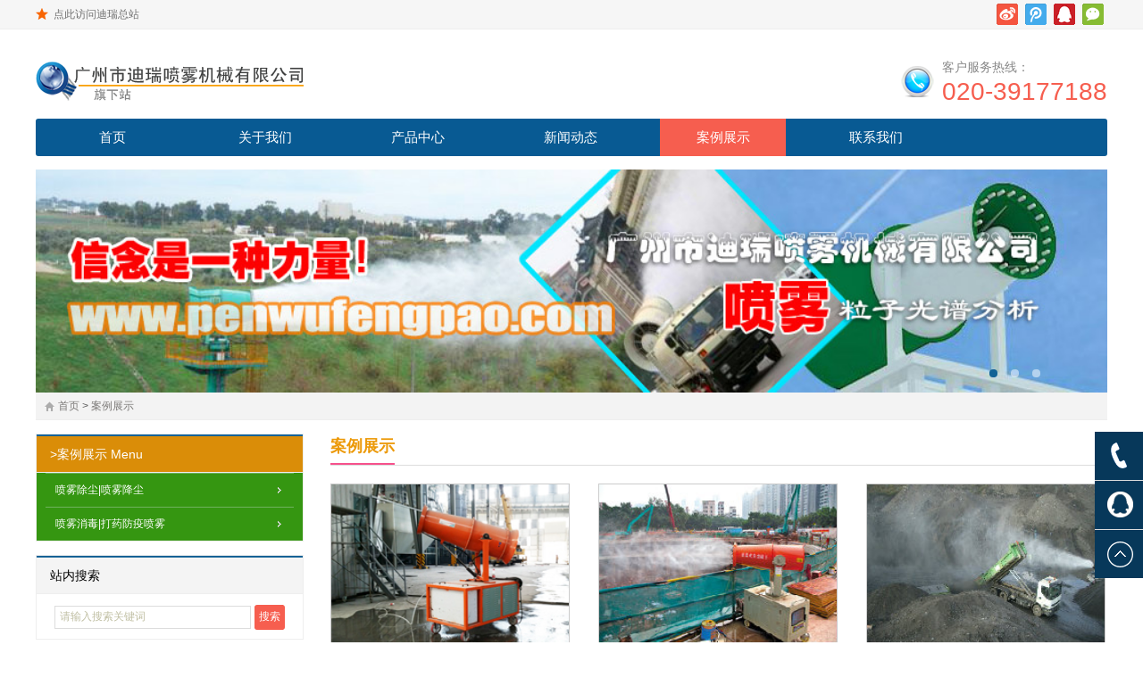

--- FILE ---
content_type: text/html; charset=UTF-8
request_url: http://penwufengpao.okdea.com/shocases/
body_size: 3561
content:
<!DOCTYPE html>
<html lang="zh-CN">
<head>
<meta charset="UTF-8"/>
<meta http-equiv="Cache-Control" content="no-transform"/>
<meta http-equiv="X-UA-Compatible" content="IE=edge,chrome=1"/>
<meta name="viewport" content="width=device-width, initial-scale=1.0, maximum-scale=1.0"/>
<meta http-equiv="Content-Language" content="zh-CN" />
<title>案例展示</title>
<meta name="keywords" content="" />
<meta name="description" content=" " />
<link rel="stylesheet" type="text/css" href="/skin/ecms005/css/style.css" media="screen"/>
<!--[if lt IE 9]>
<script type="text/javascript" src="/skin/ecms005/js/html5-css3.js"></script>
<![endif]-->
<script src="/skin/ecms005/js/common.js" type="text/javascript"></script>
<script type="text/javascript" src="/skin/ecms005/js/responsiveslides.min.js"></script>
<script type="text/javascript" src="/skin/ecms005/js/jquery.bxslider.min.js"></script>
<script type="text/javascript" src="/skin/ecms005/js/moyu.js"></script>
</head>
<body>
<div class="topbar">
  <div class="inner">
    <div class="topbar-left"> <span class="fav"><a href="http://www.deeri.com.cn" target="_blank" rel="nofollow">点此访问迪瑞总站</a></span></div>
    <div class="topbar-right"> <span><a href="http://weibo.com/" title="微博" target="_blank" rel="nofollow">新浪微博</a></span> <span class="tencent"><a rel="nofollow" href="http://t.qq.com/" target="_blank">腾讯微博</a></span> <span class="qq"><a href="http://wpa.qq.com/msgrd?v=3&uin=472291852&site=/qq&menu=yes" title="腾讯QQ" target="_blank" rel="nofollow">腾讯QQ</a></span> <span class="weixin"><a href="#" target="_self">微信</a></span> </div>
  </div>
</div>
<header class="inner" id="header">
  <div class="logo"> <a href="/" title="喷雾风炮-除雾霾雾炮车_工地除尘雾炮机_风送式远程喷雾机_射流式高压喷雾风机_垃圾场消毒除臭喷雾机"><img src="/skin/ecms005/images/logo.png" alt="喷雾风炮-除雾霾雾炮车_工地除尘雾炮机_风送式远程喷雾机_射流式高压喷雾风机_垃圾场消毒除臭喷雾机"/></a> </div>
  <div class="tel">
    <p>客户服务热线：</p>
    <p><span><a rel="nofollow" href="tel:020-39177188" >020-39177188</a></span></p>
  </div>
</header>
<nav class="inner" id="menu">
  <div class="menu">
    <ul>
      <li><a href="/" class="">首页</a></li>
      <li><a href="/about/" class="">关于我们</a></li><li><a href="/products/" class="">产品中心</a><ul class="sub-menu"><li class="menu-item"><a href="/products/spray_air_guns_a/">固定式喷雾风炮|雾炮</a></li><li class="menu-item"><a href="/products/spray_air_guns_b/">移动式喷雾风炮|雾炮</a></li><li class="menu-item"><a href="/products/spray_air_guns_c/">车载式喷雾风炮|雾炮</a></li><li class="menu-item"><a href="/products/spray_air_guns_d/">高塔式喷雾风炮|雾炮</a></li><li class="menu-item"><a href="/products/spray_air_guns_e/">拖挂牵引式喷雾风炮|雾炮</a></li><li class="menu-item"><a href="/products/spary_mist_fan/">工业喷雾风机</a></li></ul></li><li><a href="/news/" class="">新闻动态</a><ul class="sub-menu"><li class="menu-item"><a href="/news/gongsi/">公司动态</a></li><li class="menu-item"><a href="/news/hangye/">行业动态</a></li><li class="menu-item"><a href="/news/xinwen/">新闻动态</a></li></ul></li><li><a href="/shocases/" class="current">案例展示</a><ul class="sub-menu"><li class="menu-item"><a href="/shocases/spray_dust/">喷雾除尘|喷雾降尘</a></li><li class="menu-item"><a href="/shocases/Disinfectant_spray_figh_drugs/">喷雾消毒|打药防疫喷雾</a></li></ul></li><li><a href="/contact/" class="">联系我们</a></li>    </ul>
  </div>
</nav>
<div class="inner" id="slidershow">
  <ul class="rslides" id="slides">
          <li><a href="" target="_blank" title="迪瑞公司喷雾产品信念"><img src="/d/file/2016-04-12/7f2fc26f1ba1b4c4a53b1f03244c0e54.jpg" alt="迪瑞公司喷雾产品信念"/></a></li>
          <li><a href="" target="_blank" title="迪瑞喷雾公司产品喷雾风炮"><img src="/d/file/2016-04-12/8fdbc09442a249660195aeb4b3973242.jpg" alt="迪瑞喷雾公司产品喷雾风炮"/></a></li>
          <li><a href="" target="_blank" title="迪瑞公司喷雾产品质量理念"><img src="/d/file/2016-04-12/beaef89af8d5848f87a37499cd7c5348.jpg" alt="迪瑞公司喷雾产品质量理念"/></a></li>
      </ul>
</div>
<div class="inner" id="breadcrumb">
  <div class="breadcrumb"> <a href="/">首页</a>&nbsp;>&nbsp;<a href="/shocases/">案例展示</a> </div>
</div>
<div class="inner" id="container">
  <main class="main">
    <div class="title">
      <h1>案例展示</h1>
    </div>
    <ul class="products-list">
      <li>
        <div class="thumbnail"> <a href="/e/action/ShowInfo.php?classid=6&id=20" title="喷雾风炮解决了正方集团除尘大问题"><img alt="喷雾风炮解决了正方集团除尘大问题" src="/d/file/2016-04-12/8a74503b0a28dfd8852c5caaf615529a.jpg"/></a> </div>
        <h2><a href="/e/action/ShowInfo.php?classid=6&id=20" title="喷雾风炮解决了正方集团除尘大问题">喷雾风炮解决了正方集团除尘大问题</a></h2>
</li><li>
        <div class="thumbnail"> <a href="/e/action/ShowInfo.php?classid=6&id=30" title="喷雾风炮走进广州市天河区工地"><img alt="喷雾风炮走进广州市天河区工地" src="/d/file/2016-04-11/3525c51e8f90d96df8c84a6783c5ad77.jpg"/></a> </div>
        <h2><a href="/e/action/ShowInfo.php?classid=6&id=30" title="喷雾风炮走进广州市天河区工地">喷雾风炮走进广州市天河区工地</a></h2>
</li><li>
        <div class="thumbnail"> <a href="/e/action/ShowInfo.php?classid=6&id=19" title="重庆天弘矿业喷雾除尘风炮安装完毕"><img alt="重庆天弘矿业喷雾除尘风炮安装完毕" src="/d/file/2016-04-12/55c4fa952012e3bbc763934453576b4d.jpg"/></a> </div>
        <h2><a href="/e/action/ShowInfo.php?classid=6&id=19" title="重庆天弘矿业喷雾除尘风炮安装完毕">重庆天弘矿业喷雾除尘风炮安装完毕</a></h2>
</li><li>
        <div class="thumbnail"> <a href="/e/action/ShowInfo.php?classid=6&id=17" title="迪瑞远程式喷雾风机亮相于新疆希铝"><img alt="迪瑞远程式喷雾风机亮相于新疆希铝" src="/d/file/2016-04-12/3555beec2a36565db95cbd7604f9a38a.jpg"/></a> </div>
        <h2><a href="/e/action/ShowInfo.php?classid=6&id=17" title="迪瑞远程式喷雾风机亮相于新疆希铝">迪瑞远程式喷雾风机亮相于新疆希铝</a></h2>
</li><li>
        <div class="thumbnail"> <a href="/e/action/ShowInfo.php?classid=7&id=81" title="番禺大石垃圾中转站喷雾除臭系统完工"><img alt="番禺大石垃圾中转站喷雾除臭系统完工" src="/d/file/2016-05-06/5647c44d9409bedfda71a4da18b56ab3.jpg"/></a> </div>
        <h2><a href="/e/action/ShowInfo.php?classid=7&id=81" title="番禺大石垃圾中转站喷雾除臭系统完工">番禺大石垃圾中转站喷雾除臭系统完工</a></h2>
</li><li>
        <div class="thumbnail"> <a href="/e/action/ShowInfo.php?classid=7&id=82" title="滨州市垃圾处理厂除臭风炮正式运行"><img alt="滨州市垃圾处理厂除臭风炮正式运行" src="/d/file/2016-05-06/4c4f6ce11132c07a46f79f34fa3a04e9.jpg"/></a> </div>
        <h2><a href="/e/action/ShowInfo.php?classid=7&id=82" title="滨州市垃圾处理厂除臭风炮正式运行">滨州市垃圾处理厂除臭风炮正式运行</a></h2>
</li>
      <div class="clear"></div>
    </ul>
    <div class="pagenavi">  </div>
  </main>
  <aside class="sidebar">
    <section class="widget" id="sideMenu">
      <h3><a href="/shocases/" title="案例展示">>案例展示</a> <span>Menu</span></h3>
      <ul>
        <li><a href="/shocases/spray_dust/" title="喷雾除尘|喷雾降尘">喷雾除尘|喷雾降尘</a></li><li><a href="/shocases/Disinfectant_spray_figh_drugs/" title="喷雾消毒|打药防疫喷雾">喷雾消毒|打药防疫喷雾</a></li>      </ul>
    </section>

    <section class="widget" id="divSearchPanel">
      <h3>站内搜索</h3>
      <div>
        <form onSubmit="return checkSearchForm()" method="post" name="searchform" action="/e/search/index.php" >
  <input type="hidden" value="title" name="show">
        <input type="hidden" value="1" name="tempid">
        <input type="hidden" value="news" name="tbname">
        <input name="mid" value="1" type="hidden">
        <input name="dopost" value="search" type="hidden">
    <input type="text" name="keyboard" id="edtSearch" class="text" value="请输入搜索关键词" onblur="if($(this).val() == ''){$(this).val('输入搜索关键词');}" onfocus="if($(this).val() == '输入搜索关键词'){$(this).val('');}" x-webkit-speech=""/>
    <input type="submit" id="btnPost" name="submit" class="submit" value="搜索"/>
  </form>
      </div>
    </section>
<section class="widget">
      <h3>联系信息</h3>
      <div class="textwidget">
        <li class="pic"><img src="/skin/ecms005/images/online.jpg" alt="联系信息" title="联系信息"></li>
        <li><a style="color:#FF0000">全国热线：</a><a style="color:#333">020-39177188</a></li>
        <li><a style="color:#FF0000">市场支持：</a><a style="color:#333">13694267599</a></li>
        <li><a style="color:#FF0000">销售支持：</a><a style="color:#333">15902014122</a></li>
        <li><a style="color:#FF0000">通讯QQ：</a><a style="color:#333">472291852</a></li>
        <li><a style="color:#FF0000">E-Mail：</a><a style="color:#333">deeri@163.com</a></li>
        <li><a style="color:#FF0000">地址：</a><a style="color:#333">中国广州市番禺区石楼镇莲花西路56号</a></li>
      </div>
</section>

  </aside>
</div>
<footer id="footer">
  <div class="footer">
    <div class="inner">
      <div class="pageslist">
        <ul>
          <li><a href="/about/" title="关于我们">关于我们</a></li>
          <li><a href="/products/" title="产品中心">产品中心</a></li>
          <li><a href="/shocases/" title="案例展示">案例展示</a></li>
          <li><a href="/contact/" title="联系我们">联系我们</a></li>
         </ul>
      </div>
      <div class="phone"> <span><a rel="nofollow" href="tel:020-39177188">020-39177188</a></span> </div>
      <div class="copyright"> Copyright &copy; Deeri Spraying Mechanics Co.,Ltd.Guang Zhou 广州市迪瑞喷雾机械有限公司 Rights Reserved. 
      .<a href="http://www.deeri.cn/" title="迪瑞喷雾总部" target="_blank">迪瑞总部技术支持</a>.</div>
    </div>
	 <div style="color:rgb(189, 185, 185);font-size:11px;font-family:Arial, Helvetica, sans-serif"> 产品范围:<a>喷雾风炮-除雾霾雾炮车_工地除尘雾炮机_风送式远程喷雾机_射流式高压喷雾风机_垃圾场消毒除臭喷雾机</a></div>
    </div>
  </div>
</footer>
<div class="tools"> <span class="tools-phone"> 020-39177188 </span> <span class="mobile-phone"> <a rel="nofollow" href="tel:020-39177188"></a> </span> <span class="tools-qq"> <a rel="nofollow" href="http://wpa.qq.com/msgrd?v=3&uin=472291852&site=/qq&menu=yes" title="腾讯QQ" target="_blank"></a> </span> <span class="backtop"></span> </div>
<div class="weixin-qrcode"> <img src="/skin/ecms005/images/weixin-qrcode.jpg" alt="扫描二维码关注我们"/>
  <p>扫描二维码 关注我们</p>
</div>

<!--在线客服代码调用-->
<script language="javascript" src="http://api.pop800.com/800.js?n=219896&s=08-02&p=l&l=cn"></script>
<div style="display:none;"><a href="http://www.pop800.com">在线客服</a></div><!--在线客服代码调用结束-->

<noscript><iframe src="*.htm"></iframe></noscript>
<style>@media print{body{display:none}}</style>
<script type="text/javascript">
    document.oncontextmenu=function(){return false};
    document.ondragstart=function(){return false};
    document.onselectstart =function(){return false};
    document.onbeforecopy=function(){return false};
</script>
<meta http-equiv="imagetoolbar" content="no">
</body>
</html>

--- FILE ---
content_type: application/javascript
request_url: http://penwufengpao.okdea.com/skin/ecms005/js/moyu.js
body_size: 1223
content:
function AddFavorite(title, url) {
	try {
		window.external.addFavorite( url,title);
	}
	catch (e) {
		try {
			window.sidebar.addPanel(title, url, "");
		}
		catch (e) {
			alert("抱歉，您所使用的浏览器无法完成此操作。\n\n加入收藏失败，请使用Ctrl+D进行添加");
		}
	}
}
$(function(){	
    $(".menu ul li > a").each(function() {		
		if ($(this).attr("href").toLowerCase().replace(/\/|[&#].*/g,"") == document.URL.toLowerCase().replace(/\/|[&#].*/g,"")){
			$(this).parent('li').attr("class","on"); 
		}
	});
	$('.bxslider').bxSlider({		
		minSlides: 3,
		maxSlides: 5,
		slideWidth: 228,
		slideMargin: 15,
		auto:true,
		controls:true,
		pager:false
	});
	$("#slides").responsiveSlides({
        auto: true,
        pager: true,
        nav: false,
        speed: 500,        
        namespace: "transparent-btns"
     });
	 $('#menu').prepend('<div class="navbtn"><span></span><span></span><span></span><span></span></div>');
	 $('#menu .menu ul li').hover(function(){
		$(this).children('a').addClass('on'); 
		$(this).children('ul').show();
	 },function(){
		 $(this).children('a').removeClass('on').end().find('ul').hide();
	 });
	 $('#menu').after('<nav id="nav" class="inner"></nav>');
	 $('#menu .menu').clone(false).appendTo('#nav');
	 $('#nav ul li > ul li:last').css('borderBottom','none');
	 $('.navbtn').bind('click',function(){
		$('#nav').slideToggle('fast');
	 });
	 $(window).resize(function(){
		var $_body = $('body').width();
		if($_body > 750){
			$('#nav').hide();
		}
	 });
	 $('.tools-phone').hover(function(){
		$(this).addClass('on');	
		$(this).find('a').show();
		if(!$(this).is(':animated')){
			$(this).animate({'width':'170px','marginLeft':'-170px'},500);
		}
	},function(){		
		$(this).animate({'width':'0','marginLeft':'0'},100,function(){
			$(this).removeClass('on')
		});
	});
	$('.backtop').click(function(){
		$('html,body').animate({scrollTop:0},500);
	});
	$('ul.news-list li:last').css('borderBottom','none');
	$('.post .entry blockquote').append('<span class="blockquote"></span>');
	$('.pro-title h3').bind('click',function(){
		$(this).addClass('on').siblings().removeClass('on');
		var $_index = $(this).index();
		$('.tabbox').eq($_index).fadeIn().siblings('.tabbox').hide();
	});
	if(document.URL.toLowerCase().indexOf("cmt")>1){
		$('.pro-title h3').eq(1).addClass('on').siblings().removeClass('on');
		$('.tabbox').eq(1).fadeIn().siblings('.tabbox').hide();
	}
	$('.related-products').bxSlider({		
		minSlides: 3,
		maxSlides: 4,
		slideWidth: 206,
		slideMargin: 15,
		auto:true,
		controls:true,
		pager:false
	});
	$('.tools').after('<div class="fix-bg"></div>');
	$('span.weixin a').bind('click',function(){
		$('.fix-bg,.weixin-qrcode').show();
	});
	$('.fix-bg').bind('click',function(){
		$(this).hide();
		$('.weixin-qrcode').hide();
	});
});